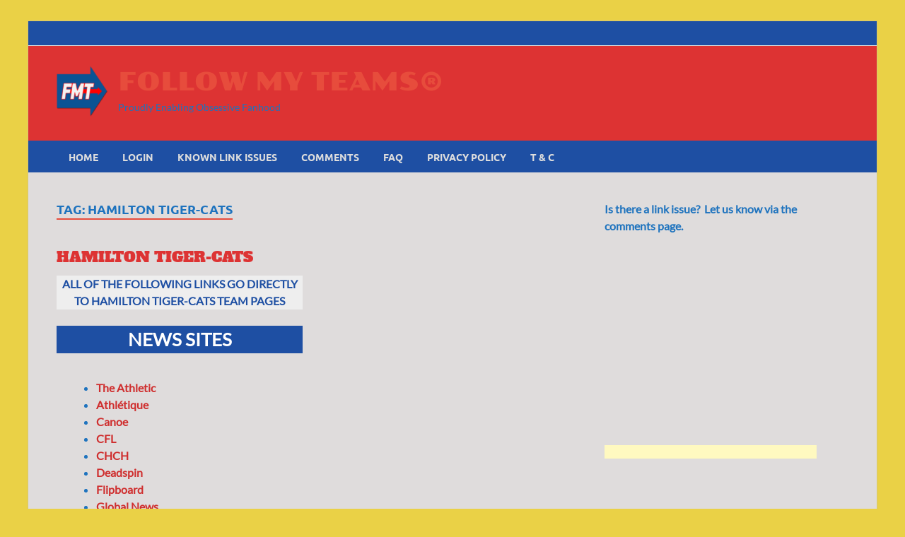

--- FILE ---
content_type: text/html; charset=UTF-8
request_url: https://www.followmyteams.com/tag/hamilton-tiger-cats/
body_size: 12556
content:
<!DOCTYPE html>
<html lang="en" class="no-js">
<head>
<meta charset="UTF-8">
<meta name="viewport" content="width=device-width, initial-scale=1">
<link rel="profile" href="http://gmpg.org/xfn/11">

<script>(function(html){html.className = html.className.replace(/\bno-js\b/,'js')})(document.documentElement);</script>
<title>Hamilton Tiger-Cats | FOLLOW MY TEAMS&reg;️</title>
<meta name='robots' content='max-image-preview:large' />
	<style>img:is([sizes="auto" i], [sizes^="auto," i]) { contain-intrinsic-size: 3000px 1500px }</style>
	<link rel='dns-prefetch' href='//kit.fontawesome.com' />
<link rel='dns-prefetch' href='//www.googletagmanager.com' />
<link href='https://fonts.gstatic.com' crossorigin rel='preconnect' />
<script type="text/javascript">
/* <![CDATA[ */
window._wpemojiSettings = {"baseUrl":"https:\/\/s.w.org\/images\/core\/emoji\/16.0.1\/72x72\/","ext":".png","svgUrl":"https:\/\/s.w.org\/images\/core\/emoji\/16.0.1\/svg\/","svgExt":".svg","source":{"concatemoji":"https:\/\/www.followmyteams.com\/wp-includes\/js\/wp-emoji-release.min.js?ver=6.8.3"}};
/*! This file is auto-generated */
!function(s,n){var o,i,e;function c(e){try{var t={supportTests:e,timestamp:(new Date).valueOf()};sessionStorage.setItem(o,JSON.stringify(t))}catch(e){}}function p(e,t,n){e.clearRect(0,0,e.canvas.width,e.canvas.height),e.fillText(t,0,0);var t=new Uint32Array(e.getImageData(0,0,e.canvas.width,e.canvas.height).data),a=(e.clearRect(0,0,e.canvas.width,e.canvas.height),e.fillText(n,0,0),new Uint32Array(e.getImageData(0,0,e.canvas.width,e.canvas.height).data));return t.every(function(e,t){return e===a[t]})}function u(e,t){e.clearRect(0,0,e.canvas.width,e.canvas.height),e.fillText(t,0,0);for(var n=e.getImageData(16,16,1,1),a=0;a<n.data.length;a++)if(0!==n.data[a])return!1;return!0}function f(e,t,n,a){switch(t){case"flag":return n(e,"\ud83c\udff3\ufe0f\u200d\u26a7\ufe0f","\ud83c\udff3\ufe0f\u200b\u26a7\ufe0f")?!1:!n(e,"\ud83c\udde8\ud83c\uddf6","\ud83c\udde8\u200b\ud83c\uddf6")&&!n(e,"\ud83c\udff4\udb40\udc67\udb40\udc62\udb40\udc65\udb40\udc6e\udb40\udc67\udb40\udc7f","\ud83c\udff4\u200b\udb40\udc67\u200b\udb40\udc62\u200b\udb40\udc65\u200b\udb40\udc6e\u200b\udb40\udc67\u200b\udb40\udc7f");case"emoji":return!a(e,"\ud83e\udedf")}return!1}function g(e,t,n,a){var r="undefined"!=typeof WorkerGlobalScope&&self instanceof WorkerGlobalScope?new OffscreenCanvas(300,150):s.createElement("canvas"),o=r.getContext("2d",{willReadFrequently:!0}),i=(o.textBaseline="top",o.font="600 32px Arial",{});return e.forEach(function(e){i[e]=t(o,e,n,a)}),i}function t(e){var t=s.createElement("script");t.src=e,t.defer=!0,s.head.appendChild(t)}"undefined"!=typeof Promise&&(o="wpEmojiSettingsSupports",i=["flag","emoji"],n.supports={everything:!0,everythingExceptFlag:!0},e=new Promise(function(e){s.addEventListener("DOMContentLoaded",e,{once:!0})}),new Promise(function(t){var n=function(){try{var e=JSON.parse(sessionStorage.getItem(o));if("object"==typeof e&&"number"==typeof e.timestamp&&(new Date).valueOf()<e.timestamp+604800&&"object"==typeof e.supportTests)return e.supportTests}catch(e){}return null}();if(!n){if("undefined"!=typeof Worker&&"undefined"!=typeof OffscreenCanvas&&"undefined"!=typeof URL&&URL.createObjectURL&&"undefined"!=typeof Blob)try{var e="postMessage("+g.toString()+"("+[JSON.stringify(i),f.toString(),p.toString(),u.toString()].join(",")+"));",a=new Blob([e],{type:"text/javascript"}),r=new Worker(URL.createObjectURL(a),{name:"wpTestEmojiSupports"});return void(r.onmessage=function(e){c(n=e.data),r.terminate(),t(n)})}catch(e){}c(n=g(i,f,p,u))}t(n)}).then(function(e){for(var t in e)n.supports[t]=e[t],n.supports.everything=n.supports.everything&&n.supports[t],"flag"!==t&&(n.supports.everythingExceptFlag=n.supports.everythingExceptFlag&&n.supports[t]);n.supports.everythingExceptFlag=n.supports.everythingExceptFlag&&!n.supports.flag,n.DOMReady=!1,n.readyCallback=function(){n.DOMReady=!0}}).then(function(){return e}).then(function(){var e;n.supports.everything||(n.readyCallback(),(e=n.source||{}).concatemoji?t(e.concatemoji):e.wpemoji&&e.twemoji&&(t(e.twemoji),t(e.wpemoji)))}))}((window,document),window._wpemojiSettings);
/* ]]> */
</script>
<style id='wp-emoji-styles-inline-css' type='text/css'>

	img.wp-smiley, img.emoji {
		display: inline !important;
		border: none !important;
		box-shadow: none !important;
		height: 1em !important;
		width: 1em !important;
		margin: 0 0.07em !important;
		vertical-align: -0.1em !important;
		background: none !important;
		padding: 0 !important;
	}
</style>
<link rel='stylesheet' id='wp-block-library-css' href='https://www.followmyteams.com/wp-includes/css/dist/block-library/style.min.css?ver=6.8.3' type='text/css' media='all' />
<style id='wp-block-library-theme-inline-css' type='text/css'>
.wp-block-audio :where(figcaption){color:#555;font-size:13px;text-align:center}.is-dark-theme .wp-block-audio :where(figcaption){color:#ffffffa6}.wp-block-audio{margin:0 0 1em}.wp-block-code{border:1px solid #ccc;border-radius:4px;font-family:Menlo,Consolas,monaco,monospace;padding:.8em 1em}.wp-block-embed :where(figcaption){color:#555;font-size:13px;text-align:center}.is-dark-theme .wp-block-embed :where(figcaption){color:#ffffffa6}.wp-block-embed{margin:0 0 1em}.blocks-gallery-caption{color:#555;font-size:13px;text-align:center}.is-dark-theme .blocks-gallery-caption{color:#ffffffa6}:root :where(.wp-block-image figcaption){color:#555;font-size:13px;text-align:center}.is-dark-theme :root :where(.wp-block-image figcaption){color:#ffffffa6}.wp-block-image{margin:0 0 1em}.wp-block-pullquote{border-bottom:4px solid;border-top:4px solid;color:currentColor;margin-bottom:1.75em}.wp-block-pullquote cite,.wp-block-pullquote footer,.wp-block-pullquote__citation{color:currentColor;font-size:.8125em;font-style:normal;text-transform:uppercase}.wp-block-quote{border-left:.25em solid;margin:0 0 1.75em;padding-left:1em}.wp-block-quote cite,.wp-block-quote footer{color:currentColor;font-size:.8125em;font-style:normal;position:relative}.wp-block-quote:where(.has-text-align-right){border-left:none;border-right:.25em solid;padding-left:0;padding-right:1em}.wp-block-quote:where(.has-text-align-center){border:none;padding-left:0}.wp-block-quote.is-large,.wp-block-quote.is-style-large,.wp-block-quote:where(.is-style-plain){border:none}.wp-block-search .wp-block-search__label{font-weight:700}.wp-block-search__button{border:1px solid #ccc;padding:.375em .625em}:where(.wp-block-group.has-background){padding:1.25em 2.375em}.wp-block-separator.has-css-opacity{opacity:.4}.wp-block-separator{border:none;border-bottom:2px solid;margin-left:auto;margin-right:auto}.wp-block-separator.has-alpha-channel-opacity{opacity:1}.wp-block-separator:not(.is-style-wide):not(.is-style-dots){width:100px}.wp-block-separator.has-background:not(.is-style-dots){border-bottom:none;height:1px}.wp-block-separator.has-background:not(.is-style-wide):not(.is-style-dots){height:2px}.wp-block-table{margin:0 0 1em}.wp-block-table td,.wp-block-table th{word-break:normal}.wp-block-table :where(figcaption){color:#555;font-size:13px;text-align:center}.is-dark-theme .wp-block-table :where(figcaption){color:#ffffffa6}.wp-block-video :where(figcaption){color:#555;font-size:13px;text-align:center}.is-dark-theme .wp-block-video :where(figcaption){color:#ffffffa6}.wp-block-video{margin:0 0 1em}:root :where(.wp-block-template-part.has-background){margin-bottom:0;margin-top:0;padding:1.25em 2.375em}
</style>
<style id='classic-theme-styles-inline-css' type='text/css'>
/*! This file is auto-generated */
.wp-block-button__link{color:#fff;background-color:#32373c;border-radius:9999px;box-shadow:none;text-decoration:none;padding:calc(.667em + 2px) calc(1.333em + 2px);font-size:1.125em}.wp-block-file__button{background:#32373c;color:#fff;text-decoration:none}
</style>
<style id='font-awesome-svg-styles-default-inline-css' type='text/css'>
.svg-inline--fa {
  display: inline-block;
  height: 1em;
  overflow: visible;
  vertical-align: -.125em;
}
</style>
<link rel='stylesheet' id='font-awesome-svg-styles-css' href='https://www.followmyteams.com/wp-content/uploads/font-awesome/v6.2.1/css/svg-with-js.css' type='text/css' media='all' />
<style id='font-awesome-svg-styles-inline-css' type='text/css'>
   .wp-block-font-awesome-icon svg::before,
   .wp-rich-text-font-awesome-icon svg::before {content: unset;}
</style>
<style id='global-styles-inline-css' type='text/css'>
:root{--wp--preset--aspect-ratio--square: 1;--wp--preset--aspect-ratio--4-3: 4/3;--wp--preset--aspect-ratio--3-4: 3/4;--wp--preset--aspect-ratio--3-2: 3/2;--wp--preset--aspect-ratio--2-3: 2/3;--wp--preset--aspect-ratio--16-9: 16/9;--wp--preset--aspect-ratio--9-16: 9/16;--wp--preset--color--black: #000000;--wp--preset--color--cyan-bluish-gray: #abb8c3;--wp--preset--color--white: #ffffff;--wp--preset--color--pale-pink: #f78da7;--wp--preset--color--vivid-red: #cf2e2e;--wp--preset--color--luminous-vivid-orange: #ff6900;--wp--preset--color--luminous-vivid-amber: #fcb900;--wp--preset--color--light-green-cyan: #7bdcb5;--wp--preset--color--vivid-green-cyan: #00d084;--wp--preset--color--pale-cyan-blue: #8ed1fc;--wp--preset--color--vivid-cyan-blue: #0693e3;--wp--preset--color--vivid-purple: #9b51e0;--wp--preset--gradient--vivid-cyan-blue-to-vivid-purple: linear-gradient(135deg,rgba(6,147,227,1) 0%,rgb(155,81,224) 100%);--wp--preset--gradient--light-green-cyan-to-vivid-green-cyan: linear-gradient(135deg,rgb(122,220,180) 0%,rgb(0,208,130) 100%);--wp--preset--gradient--luminous-vivid-amber-to-luminous-vivid-orange: linear-gradient(135deg,rgba(252,185,0,1) 0%,rgba(255,105,0,1) 100%);--wp--preset--gradient--luminous-vivid-orange-to-vivid-red: linear-gradient(135deg,rgba(255,105,0,1) 0%,rgb(207,46,46) 100%);--wp--preset--gradient--very-light-gray-to-cyan-bluish-gray: linear-gradient(135deg,rgb(238,238,238) 0%,rgb(169,184,195) 100%);--wp--preset--gradient--cool-to-warm-spectrum: linear-gradient(135deg,rgb(74,234,220) 0%,rgb(151,120,209) 20%,rgb(207,42,186) 40%,rgb(238,44,130) 60%,rgb(251,105,98) 80%,rgb(254,248,76) 100%);--wp--preset--gradient--blush-light-purple: linear-gradient(135deg,rgb(255,206,236) 0%,rgb(152,150,240) 100%);--wp--preset--gradient--blush-bordeaux: linear-gradient(135deg,rgb(254,205,165) 0%,rgb(254,45,45) 50%,rgb(107,0,62) 100%);--wp--preset--gradient--luminous-dusk: linear-gradient(135deg,rgb(255,203,112) 0%,rgb(199,81,192) 50%,rgb(65,88,208) 100%);--wp--preset--gradient--pale-ocean: linear-gradient(135deg,rgb(255,245,203) 0%,rgb(182,227,212) 50%,rgb(51,167,181) 100%);--wp--preset--gradient--electric-grass: linear-gradient(135deg,rgb(202,248,128) 0%,rgb(113,206,126) 100%);--wp--preset--gradient--midnight: linear-gradient(135deg,rgb(2,3,129) 0%,rgb(40,116,252) 100%);--wp--preset--font-size--small: 13px;--wp--preset--font-size--medium: 20px;--wp--preset--font-size--large: 36px;--wp--preset--font-size--x-large: 42px;--wp--preset--spacing--20: 0.44rem;--wp--preset--spacing--30: 0.67rem;--wp--preset--spacing--40: 1rem;--wp--preset--spacing--50: 1.5rem;--wp--preset--spacing--60: 2.25rem;--wp--preset--spacing--70: 3.38rem;--wp--preset--spacing--80: 5.06rem;--wp--preset--shadow--natural: 6px 6px 9px rgba(0, 0, 0, 0.2);--wp--preset--shadow--deep: 12px 12px 50px rgba(0, 0, 0, 0.4);--wp--preset--shadow--sharp: 6px 6px 0px rgba(0, 0, 0, 0.2);--wp--preset--shadow--outlined: 6px 6px 0px -3px rgba(255, 255, 255, 1), 6px 6px rgba(0, 0, 0, 1);--wp--preset--shadow--crisp: 6px 6px 0px rgba(0, 0, 0, 1);}:where(.is-layout-flex){gap: 0.5em;}:where(.is-layout-grid){gap: 0.5em;}body .is-layout-flex{display: flex;}.is-layout-flex{flex-wrap: wrap;align-items: center;}.is-layout-flex > :is(*, div){margin: 0;}body .is-layout-grid{display: grid;}.is-layout-grid > :is(*, div){margin: 0;}:where(.wp-block-columns.is-layout-flex){gap: 2em;}:where(.wp-block-columns.is-layout-grid){gap: 2em;}:where(.wp-block-post-template.is-layout-flex){gap: 1.25em;}:where(.wp-block-post-template.is-layout-grid){gap: 1.25em;}.has-black-color{color: var(--wp--preset--color--black) !important;}.has-cyan-bluish-gray-color{color: var(--wp--preset--color--cyan-bluish-gray) !important;}.has-white-color{color: var(--wp--preset--color--white) !important;}.has-pale-pink-color{color: var(--wp--preset--color--pale-pink) !important;}.has-vivid-red-color{color: var(--wp--preset--color--vivid-red) !important;}.has-luminous-vivid-orange-color{color: var(--wp--preset--color--luminous-vivid-orange) !important;}.has-luminous-vivid-amber-color{color: var(--wp--preset--color--luminous-vivid-amber) !important;}.has-light-green-cyan-color{color: var(--wp--preset--color--light-green-cyan) !important;}.has-vivid-green-cyan-color{color: var(--wp--preset--color--vivid-green-cyan) !important;}.has-pale-cyan-blue-color{color: var(--wp--preset--color--pale-cyan-blue) !important;}.has-vivid-cyan-blue-color{color: var(--wp--preset--color--vivid-cyan-blue) !important;}.has-vivid-purple-color{color: var(--wp--preset--color--vivid-purple) !important;}.has-black-background-color{background-color: var(--wp--preset--color--black) !important;}.has-cyan-bluish-gray-background-color{background-color: var(--wp--preset--color--cyan-bluish-gray) !important;}.has-white-background-color{background-color: var(--wp--preset--color--white) !important;}.has-pale-pink-background-color{background-color: var(--wp--preset--color--pale-pink) !important;}.has-vivid-red-background-color{background-color: var(--wp--preset--color--vivid-red) !important;}.has-luminous-vivid-orange-background-color{background-color: var(--wp--preset--color--luminous-vivid-orange) !important;}.has-luminous-vivid-amber-background-color{background-color: var(--wp--preset--color--luminous-vivid-amber) !important;}.has-light-green-cyan-background-color{background-color: var(--wp--preset--color--light-green-cyan) !important;}.has-vivid-green-cyan-background-color{background-color: var(--wp--preset--color--vivid-green-cyan) !important;}.has-pale-cyan-blue-background-color{background-color: var(--wp--preset--color--pale-cyan-blue) !important;}.has-vivid-cyan-blue-background-color{background-color: var(--wp--preset--color--vivid-cyan-blue) !important;}.has-vivid-purple-background-color{background-color: var(--wp--preset--color--vivid-purple) !important;}.has-black-border-color{border-color: var(--wp--preset--color--black) !important;}.has-cyan-bluish-gray-border-color{border-color: var(--wp--preset--color--cyan-bluish-gray) !important;}.has-white-border-color{border-color: var(--wp--preset--color--white) !important;}.has-pale-pink-border-color{border-color: var(--wp--preset--color--pale-pink) !important;}.has-vivid-red-border-color{border-color: var(--wp--preset--color--vivid-red) !important;}.has-luminous-vivid-orange-border-color{border-color: var(--wp--preset--color--luminous-vivid-orange) !important;}.has-luminous-vivid-amber-border-color{border-color: var(--wp--preset--color--luminous-vivid-amber) !important;}.has-light-green-cyan-border-color{border-color: var(--wp--preset--color--light-green-cyan) !important;}.has-vivid-green-cyan-border-color{border-color: var(--wp--preset--color--vivid-green-cyan) !important;}.has-pale-cyan-blue-border-color{border-color: var(--wp--preset--color--pale-cyan-blue) !important;}.has-vivid-cyan-blue-border-color{border-color: var(--wp--preset--color--vivid-cyan-blue) !important;}.has-vivid-purple-border-color{border-color: var(--wp--preset--color--vivid-purple) !important;}.has-vivid-cyan-blue-to-vivid-purple-gradient-background{background: var(--wp--preset--gradient--vivid-cyan-blue-to-vivid-purple) !important;}.has-light-green-cyan-to-vivid-green-cyan-gradient-background{background: var(--wp--preset--gradient--light-green-cyan-to-vivid-green-cyan) !important;}.has-luminous-vivid-amber-to-luminous-vivid-orange-gradient-background{background: var(--wp--preset--gradient--luminous-vivid-amber-to-luminous-vivid-orange) !important;}.has-luminous-vivid-orange-to-vivid-red-gradient-background{background: var(--wp--preset--gradient--luminous-vivid-orange-to-vivid-red) !important;}.has-very-light-gray-to-cyan-bluish-gray-gradient-background{background: var(--wp--preset--gradient--very-light-gray-to-cyan-bluish-gray) !important;}.has-cool-to-warm-spectrum-gradient-background{background: var(--wp--preset--gradient--cool-to-warm-spectrum) !important;}.has-blush-light-purple-gradient-background{background: var(--wp--preset--gradient--blush-light-purple) !important;}.has-blush-bordeaux-gradient-background{background: var(--wp--preset--gradient--blush-bordeaux) !important;}.has-luminous-dusk-gradient-background{background: var(--wp--preset--gradient--luminous-dusk) !important;}.has-pale-ocean-gradient-background{background: var(--wp--preset--gradient--pale-ocean) !important;}.has-electric-grass-gradient-background{background: var(--wp--preset--gradient--electric-grass) !important;}.has-midnight-gradient-background{background: var(--wp--preset--gradient--midnight) !important;}.has-small-font-size{font-size: var(--wp--preset--font-size--small) !important;}.has-medium-font-size{font-size: var(--wp--preset--font-size--medium) !important;}.has-large-font-size{font-size: var(--wp--preset--font-size--large) !important;}.has-x-large-font-size{font-size: var(--wp--preset--font-size--x-large) !important;}
:where(.wp-block-post-template.is-layout-flex){gap: 1.25em;}:where(.wp-block-post-template.is-layout-grid){gap: 1.25em;}
:where(.wp-block-columns.is-layout-flex){gap: 2em;}:where(.wp-block-columns.is-layout-grid){gap: 2em;}
:root :where(.wp-block-pullquote){font-size: 1.5em;line-height: 1.6;}
</style>
<link rel='stylesheet' id='hitmag-pro-font-awesome-css' href='https://www.followmyteams.com/wp-content/themes/hitmag-pro/css/all.min.css?ver=6.5.1' type='text/css' media='all' />
<link rel='stylesheet' id='hitmag-pro-style-css' href='https://www.followmyteams.com/wp-content/themes/hitmag-pro/style.css?ver=1.5.2' type='text/css' media='all' />
<link rel='stylesheet' id='jquery-magnific-popup-css' href='https://www.followmyteams.com/wp-content/themes/hitmag-pro/css/magnific-popup.css?ver=6.8.3' type='text/css' media='all' />
<script type="text/javascript" src="https://www.followmyteams.com/wp-includes/js/jquery/jquery.min.js?ver=3.7.1" id="jquery-core-js"></script>
<script type="text/javascript" src="https://www.followmyteams.com/wp-includes/js/jquery/jquery-migrate.min.js?ver=3.4.1" id="jquery-migrate-js"></script>
<script defer crossorigin="anonymous" type="text/javascript" src="https://kit.fontawesome.com/9d8749f458.js" id="font-awesome-official-js"></script>

<!-- Google tag (gtag.js) snippet added by Site Kit -->
<!-- Google Analytics snippet added by Site Kit -->
<script type="text/javascript" src="https://www.googletagmanager.com/gtag/js?id=GT-5DDSXCL" id="google_gtagjs-js" async></script>
<script type="text/javascript" id="google_gtagjs-js-after">
/* <![CDATA[ */
window.dataLayer = window.dataLayer || [];function gtag(){dataLayer.push(arguments);}
gtag("set","linker",{"domains":["www.followmyteams.com"]});
gtag("js", new Date());
gtag("set", "developer_id.dZTNiMT", true);
gtag("config", "GT-5DDSXCL");
/* ]]> */
</script>
<link rel="https://api.w.org/" href="https://www.followmyteams.com/wp-json/" /><link rel="alternate" title="JSON" type="application/json" href="https://www.followmyteams.com/wp-json/wp/v2/tags/188" /><meta name="generator" content="Site Kit by Google 1.170.0" /><script src="https://kit.fontawesome.com/FollowMyTeams.js" crossorigin="anonymous"></script>		<style type="text/css">
			
            .hm-logo img {
                max-width: 101px;
            }
        
            .hm-logo img {
                max-height: 72px;
                width: auto;
            }
        
            .widget .hms-meta {
                display: none;
            }
        		</style>
	<!-- SEO meta tags powered by SmartCrawl https://wpmudev.com/project/smartcrawl-wordpress-seo/ -->
<link rel="canonical" href="https://www.followmyteams.com/tag/hamilton-tiger-cats/" />
<script type="application/ld+json">{"@context":"https:\/\/schema.org","@graph":[{"@type":"Organization","@id":"https:\/\/www.followmyteams.com\/#schema-publishing-organization","url":"https:\/\/www.followmyteams.com","name":"FOLLOW MY TEAMS&reg;\ufe0f"},{"@type":"WebSite","@id":"https:\/\/www.followmyteams.com\/#schema-website","url":"https:\/\/www.followmyteams.com","name":"FOLLOW MY TEAMS\u00ae\ufe0f","encoding":"UTF-8","potentialAction":{"@type":"SearchAction","target":"https:\/\/www.followmyteams.com\/search\/{search_term_string}\/","query-input":"required name=search_term_string"}},{"@type":"CollectionPage","@id":"https:\/\/www.followmyteams.com\/tag\/hamilton-tiger-cats\/#schema-webpage","isPartOf":{"@id":"https:\/\/www.followmyteams.com\/#schema-website"},"publisher":{"@id":"https:\/\/www.followmyteams.com\/#schema-publishing-organization"},"url":"https:\/\/www.followmyteams.com\/tag\/hamilton-tiger-cats\/","mainEntity":{"@type":"ItemList","itemListElement":[{"@type":"ListItem","position":"1","url":"https:\/\/www.followmyteams.com\/hamilton-tiger-cats\/"}]}},{"@type":"BreadcrumbList","@id":"https:\/\/www.followmyteams.com\/tag\/hamilton-tiger-cats?tag=hamilton-tiger-cats\/#breadcrumb","itemListElement":[{"@type":"ListItem","position":1,"name":"Home","item":"https:\/\/www.followmyteams.com"},{"@type":"ListItem","position":2,"name":"Archive for Hamilton Tiger-Cats"}]}]}</script>
<meta property="og:type" content="object" />
<meta property="og:url" content="https://www.followmyteams.com/tag/hamilton-tiger-cats/" />
<meta property="og:title" content="Hamilton Tiger-Cats | FOLLOW MY TEAMS&reg;️" />
<meta name="twitter:card" content="summary" />
<meta name="twitter:title" content="Hamilton Tiger-Cats | FOLLOW MY TEAMS&reg;️" />
<!-- /SEO -->
<style type="text/css" id="custom-background-css">
body.custom-background { background-color: #ead146; }
</style>
	<link rel="icon" href="https://www.followmyteams.com/wp-content/uploads/2019/08/output-onlinepngtools-4-150x150.png" sizes="32x32" />
<link rel="icon" href="https://www.followmyteams.com/wp-content/uploads/2019/08/output-onlinepngtools-4-300x300.png" sizes="192x192" />
<link rel="apple-touch-icon" href="https://www.followmyteams.com/wp-content/uploads/2019/08/output-onlinepngtools-4-300x300.png" />
<meta name="msapplication-TileImage" content="https://www.followmyteams.com/wp-content/uploads/2019/08/output-onlinepngtools-4-300x300.png" />
<style id="kirki-inline-styles">.site-title{font-family:Poller One;font-size:36px;font-weight:400;line-height:1.3;}body{font-family:Lato;font-size:16px;font-weight:400;line-height:1.5;color:#1e73be;}#hm-tabs .hm-tab-anchor,.arc-page-title,.cat-links,.elementor-widget-container h5,.footer-widget-title,.hm-top-bar,.is-style-hitmag-widget-title,.main-navigation,.post-navigation .meta-nav,.srch-page-title,.widget-title,.widgettitle,.woocommerce div.product .woocommerce-tabs .panel h2, .related > h2, .woocommerce-checkout h3, .cart_totals h2{font-family:Ubuntu;font-weight:700;}#hm-search-form .search-form .search-submit,.th-readmore,.wp-block-search .wp-block-search__button,a.hm-viewall,button, input[type="button"], input[type="reset"], input[type="submit"]{font-family:Ubuntu;font-weight:700;}.main-navigation ul{font-size:14px;}h1,h2,h3,h4,h5,h6{font-family:Alfa Slab One;font-weight:400;}h1{font-size:49px;}h2{font-size:32px;}h3{font-size:28px;}h4{font-size:24px;}h5{font-size:20px;}h6{font-size:16px;}.hitmag-wrapper{background-color:#dfdcdc;}.site-title a:hover{color:#dd9933;}.site-header{background-color:#dd3333;}.hitmag-page .entry-title,.hitmag-post .entry-title a,.hitmag-single .entry-title,.hmb-entry-title a,.hms-title a,.hmw-grid-post .post-title a,.widget_post_views_counter_list_widget a.post-title,.woocommerce-loop-product__title{color:#dd3333;}.hitmag-post .entry-meta,.hitmag-post .entry-meta a,.hitmag-single .entry-meta,.hitmag-single .entry-meta a,.hmb-entry-meta, .hms-meta, .hmb-entry-meta a, .hms-meta a{color:#888888;}a{color:#dd3333;}a:hover{color:#ead146;}#hm-search-form .search-form .search-submit,.search-form .search-submit,.th-readmore,.wp-block-search .wp-block-search__button,a.hm-viewall,button,input[type="button"],input[type="reset"],input[type="submit"]{background-color:#e74c3c;}#hm-search-form .search-form .search-submit,.footer-widget-area a.hm-viewall,.footer-widget-area a.hm-viewall:visited,.search-form .search-submit,.th-readmore,.th-readmore:active,.th-readmore:focus,.th-readmore:visited,.wp-block-search .wp-block-search__button,a.hm-viewall,a.hm-viewall:visited,button,input[type="button"],input[type="reset"],input[type="submit"]{color:#ffffff;}#hm-search-form .search-form .search-submit:hover,.footer-widget-area a.hm-viewall:hover,.search-form .search-submit:hover,.th-readmore:hover,.wp-block-search .wp-block-search__button:hover,a.hm-viewall:hover,button:hover,input[type="button"]:hover,input[type="reset"]:hover,input[type="submit"]:hover{background-color:#222222;color:#ffffff;}.hm-nav-container,.main-navigation,.main-navigation ul ul.toggled-on{background-color:#1e4fa3;}.dropdown-toggle,.hm-search-button-icon,.main-navigation a,.main-navigation ul ul.toggled-on a,.menu-toggle{color:#dddddd;}.main-navigation .current-menu-ancestor > a,.main-navigation .current-menu-item > a,.main-navigation .current_page_ancestor > a,.main-navigation .current_page_item > a,.main-navigation a:hover,.main-navigation ul ul.toggled-on a:hover,.menu-toggle,.menu-toggle:focus,.menu-toggle:hover{background-color:#dd3333;}.dropdown-toggle:hover,.main-navigation .current-menu-ancestor > a,.main-navigation .current-menu-item > a,.main-navigation .current_page_ancestor > a,.main-navigation .current_page_item > a,.main-navigation a:hover,.main-navigation ul ul.toggled-on a:hover,.menu-toggle,.menu-toggle:hover{color:#ffffff;}.main-navigation ul ul{background-color:#333333;}.main-navigation ul ul a{color:#dddddd;}.main-navigation ul ul .current-menu-ancestor > a,.main-navigation ul ul .current-menu-item > a,.main-navigation ul ul .current_page_ancestor > a,.main-navigation ul ul .current_page_item > a,.main-navigation ul ul a:hover{background-color:#E74C3C;color:#ffffff;}.hm-top-bar,.hm-topnavbutton{background-color:#1e4fa3;}#top-nav-button,.hm-top-bar,.top-navigation a{color:#ffffff;}#top-nav-button:hover,.top-navigation .current-menu-ancestor > a,.top-navigation .current-menu-item > a,.top-navigation .current_page_ancestor > a,.top-navigation .current_page_item > a,.top-navigation a:hover{color:#e74c3c;}.responsive-topnav,.top-navigation ul ul{background-color:#1e73be;}.responsive-topnav li a,.top-navigation ul ul a{color:#222222;}.responsive-topnav ul#top-menu li a:hover,.top-navigation ul ul .current-menu-ancestor > a,.top-navigation ul ul .current-menu-item > a,.top-navigation ul ul .current_page_ancestor > a,.top-navigation ul ul .current_page_item > a,.top-navigation ul ul a:hover{background-color:#E74C3C;}.responsive-topnav li a:hover,.top-navigation ul ul .current-menu-ancestor > a,.top-navigation ul ul .current-menu-item > a,.top-navigation ul ul .current_page_ancestor > a,.top-navigation ul ul .current_page_item > a,.top-navigation ul ul a:hover{color:#ffffff;}.site-footer{background-color:#1e4fa3;}.footer-widget-title{color:#eeeeee;}.footer-widget-area,.footer-widget-area .hmb-entry-meta,.footer-widget-area .hmb-entry-meta a,.footer-widget-area .hmb-entry-summary,.footer-widget-area .hms-meta,.footer-widget-area .hms-meta a{color:#ffffff;}.footer-widget-area .hmb-entry-title a,.footer-widget-area .hms-title a,.footer-widget-area .hmw-grid-post .post-title a,.footer-widget-area .widget a,.footer-widget-area a{color:#dddddd;}.footer-navigation ul li a:hover,.footer-widget-area .hmb-entry-meta a:hover,.footer-widget-area .hmb-entry-title a:hover,.footer-widget-area .hms-meta a:hover,.footer-widget-area .hms-title a:hover,.footer-widget-area .hmw-grid-post .post-title a:hover,.footer-widget-area .widget a:hover,.footer-widget-area a:hover,.site-info a:hover{color:#e74c3c;}.site-info{background-color:#111111;}.site-info,.site-info a{color:#ffffff;}/* latin */
@font-face {
  font-family: 'Poller One';
  font-style: normal;
  font-weight: 400;
  font-display: swap;
  src: url(https://www.followmyteams.com/wp-content/fonts/poller-one/ahccv82n0TN3gia5E4BuR-5RgA.woff2) format('woff2');
  unicode-range: U+0000-00FF, U+0131, U+0152-0153, U+02BB-02BC, U+02C6, U+02DA, U+02DC, U+0304, U+0308, U+0329, U+2000-206F, U+20AC, U+2122, U+2191, U+2193, U+2212, U+2215, U+FEFF, U+FFFD;
}/* latin-ext */
@font-face {
  font-family: 'Lato';
  font-style: normal;
  font-weight: 400;
  font-display: swap;
  src: url(https://www.followmyteams.com/wp-content/fonts/lato/S6uyw4BMUTPHjxAwXjeu.woff2) format('woff2');
  unicode-range: U+0100-02BA, U+02BD-02C5, U+02C7-02CC, U+02CE-02D7, U+02DD-02FF, U+0304, U+0308, U+0329, U+1D00-1DBF, U+1E00-1E9F, U+1EF2-1EFF, U+2020, U+20A0-20AB, U+20AD-20C0, U+2113, U+2C60-2C7F, U+A720-A7FF;
}
/* latin */
@font-face {
  font-family: 'Lato';
  font-style: normal;
  font-weight: 400;
  font-display: swap;
  src: url(https://www.followmyteams.com/wp-content/fonts/lato/S6uyw4BMUTPHjx4wXg.woff2) format('woff2');
  unicode-range: U+0000-00FF, U+0131, U+0152-0153, U+02BB-02BC, U+02C6, U+02DA, U+02DC, U+0304, U+0308, U+0329, U+2000-206F, U+20AC, U+2122, U+2191, U+2193, U+2212, U+2215, U+FEFF, U+FFFD;
}/* cyrillic-ext */
@font-face {
  font-family: 'Ubuntu';
  font-style: normal;
  font-weight: 700;
  font-display: swap;
  src: url(https://www.followmyteams.com/wp-content/fonts/ubuntu/4iCv6KVjbNBYlgoCxCvjvWyNL4U.woff2) format('woff2');
  unicode-range: U+0460-052F, U+1C80-1C8A, U+20B4, U+2DE0-2DFF, U+A640-A69F, U+FE2E-FE2F;
}
/* cyrillic */
@font-face {
  font-family: 'Ubuntu';
  font-style: normal;
  font-weight: 700;
  font-display: swap;
  src: url(https://www.followmyteams.com/wp-content/fonts/ubuntu/4iCv6KVjbNBYlgoCxCvjtGyNL4U.woff2) format('woff2');
  unicode-range: U+0301, U+0400-045F, U+0490-0491, U+04B0-04B1, U+2116;
}
/* greek-ext */
@font-face {
  font-family: 'Ubuntu';
  font-style: normal;
  font-weight: 700;
  font-display: swap;
  src: url(https://www.followmyteams.com/wp-content/fonts/ubuntu/4iCv6KVjbNBYlgoCxCvjvGyNL4U.woff2) format('woff2');
  unicode-range: U+1F00-1FFF;
}
/* greek */
@font-face {
  font-family: 'Ubuntu';
  font-style: normal;
  font-weight: 700;
  font-display: swap;
  src: url(https://www.followmyteams.com/wp-content/fonts/ubuntu/4iCv6KVjbNBYlgoCxCvjs2yNL4U.woff2) format('woff2');
  unicode-range: U+0370-0377, U+037A-037F, U+0384-038A, U+038C, U+038E-03A1, U+03A3-03FF;
}
/* latin-ext */
@font-face {
  font-family: 'Ubuntu';
  font-style: normal;
  font-weight: 700;
  font-display: swap;
  src: url(https://www.followmyteams.com/wp-content/fonts/ubuntu/4iCv6KVjbNBYlgoCxCvjvmyNL4U.woff2) format('woff2');
  unicode-range: U+0100-02BA, U+02BD-02C5, U+02C7-02CC, U+02CE-02D7, U+02DD-02FF, U+0304, U+0308, U+0329, U+1D00-1DBF, U+1E00-1E9F, U+1EF2-1EFF, U+2020, U+20A0-20AB, U+20AD-20C0, U+2113, U+2C60-2C7F, U+A720-A7FF;
}
/* latin */
@font-face {
  font-family: 'Ubuntu';
  font-style: normal;
  font-weight: 700;
  font-display: swap;
  src: url(https://www.followmyteams.com/wp-content/fonts/ubuntu/4iCv6KVjbNBYlgoCxCvjsGyN.woff2) format('woff2');
  unicode-range: U+0000-00FF, U+0131, U+0152-0153, U+02BB-02BC, U+02C6, U+02DA, U+02DC, U+0304, U+0308, U+0329, U+2000-206F, U+20AC, U+2122, U+2191, U+2193, U+2212, U+2215, U+FEFF, U+FFFD;
}/* vietnamese */
@font-face {
  font-family: 'Alfa Slab One';
  font-style: normal;
  font-weight: 400;
  font-display: swap;
  src: url(https://www.followmyteams.com/wp-content/fonts/alfa-slab-one/6NUQ8FmMKwSEKjnm5-4v-4Jh2d1he-Wv.woff2) format('woff2');
  unicode-range: U+0102-0103, U+0110-0111, U+0128-0129, U+0168-0169, U+01A0-01A1, U+01AF-01B0, U+0300-0301, U+0303-0304, U+0308-0309, U+0323, U+0329, U+1EA0-1EF9, U+20AB;
}
/* latin-ext */
@font-face {
  font-family: 'Alfa Slab One';
  font-style: normal;
  font-weight: 400;
  font-display: swap;
  src: url(https://www.followmyteams.com/wp-content/fonts/alfa-slab-one/6NUQ8FmMKwSEKjnm5-4v-4Jh2dxhe-Wv.woff2) format('woff2');
  unicode-range: U+0100-02BA, U+02BD-02C5, U+02C7-02CC, U+02CE-02D7, U+02DD-02FF, U+0304, U+0308, U+0329, U+1D00-1DBF, U+1E00-1E9F, U+1EF2-1EFF, U+2020, U+20A0-20AB, U+20AD-20C0, U+2113, U+2C60-2C7F, U+A720-A7FF;
}
/* latin */
@font-face {
  font-family: 'Alfa Slab One';
  font-style: normal;
  font-weight: 400;
  font-display: swap;
  src: url(https://www.followmyteams.com/wp-content/fonts/alfa-slab-one/6NUQ8FmMKwSEKjnm5-4v-4Jh2dJhew.woff2) format('woff2');
  unicode-range: U+0000-00FF, U+0131, U+0152-0153, U+02BB-02BC, U+02C6, U+02DA, U+02DC, U+0304, U+0308, U+0329, U+2000-206F, U+20AC, U+2122, U+2191, U+2193, U+2212, U+2215, U+FEFF, U+FFFD;
}</style></head>

<body class="archive tag tag-hamilton-tiger-cats tag-188 custom-background wp-custom-logo wp-embed-responsive wp-theme-hitmag-pro group-blog hfeed th-right-sidebar">



<div id="page" class="site hitmag-wrapper">
	<a class="skip-link screen-reader-text" href="#content">Skip to content</a>

	
	<header id="masthead" class="site-header" role="banner">

		
							<div class="hm-topnavbutton">
					<div class="hm-nwrap">
												<a href="#" class="navbutton" id="top-nav-button">
							<span class="top-nav-btn-lbl">Top Menu</span>						</a>
					</div>	
				</div>
				<div class="responsive-topnav"></div>					
			
			<div class="hm-top-bar">
				<div class="hm-container">
					
					
											<div id="top-navigation" class="top-navigation">
												
						</div>		
					
					
				</div><!-- .hm-container -->
			</div><!-- .hm-top-bar -->

		
		
		<div class="header-main-area ">
			<div class="hm-container">
			<div class="site-branding">
				<div class="site-branding-content">
					<div class="hm-logo">
						<a href="https://www.followmyteams.com/" class="custom-logo-link" rel="home"><img width="110" height="110" src="https://www.followmyteams.com/wp-content/uploads/2019/08/cropped-output-onlinepngtools-4-e1567019049311.png" class="custom-logo" alt="FOLLOW MY TEAMS&reg;️" decoding="async" /></a>					</div><!-- .hm-logo -->

					<div class="hm-site-title">
													<p class="site-title"><a href="https://www.followmyteams.com/" rel="home">FOLLOW MY TEAMS&reg;️</a></p>
													<p class="site-description">Proudly Enabling Obsessive Fanhood</p>
											</div><!-- .hm-site-title -->
				</div><!-- .site-branding-content -->
			</div><!-- .site-branding -->

			
						</div><!-- .hm-container -->
		</div><!-- .header-main-area -->

		
		<div class="hm-nav-container clearfix">
			<div class="hm-container">
				<nav id="site-navigation" class="main-navigation" role="navigation">

										
					<button class="menu-toggle" aria-controls="main-menu" aria-expanded="false">
						<span class="main-nav-btn-lbl">Main Menu</span>					</button>

					<div class="menu-general-container"><ul id="primary-menu" class="menu"><li id="menu-item-48091" class="menu-item menu-item-type-post_type menu-item-object-page menu-item-home menu-item-48091"><a href="https://www.followmyteams.com/">HOME</a></li>
<li id="menu-item-28145" class="menu-item menu-item-type-post_type menu-item-object-page menu-item-28145"><a href="https://www.followmyteams.com/login/">LOGIN</a></li>
<li id="menu-item-28146" class="menu-item menu-item-type-post_type menu-item-object-page menu-item-28146"><a href="https://www.followmyteams.com/known-link-issues/">KNOWN LINK ISSUES</a></li>
<li id="menu-item-28147" class="menu-item menu-item-type-post_type menu-item-object-page menu-item-28147"><a href="https://www.followmyteams.com/comments/">COMMENTS</a></li>
<li id="menu-item-28148" class="menu-item menu-item-type-post_type menu-item-object-page menu-item-28148"><a href="https://www.followmyteams.com/faq/">FAQ</a></li>
<li id="menu-item-28144" class="menu-item menu-item-type-post_type menu-item-object-page menu-item-privacy-policy menu-item-28144"><a rel="privacy-policy" href="https://www.followmyteams.com/privacy-policy/">PRIVACY POLICY</a></li>
<li id="menu-item-28149" class="menu-item menu-item-type-post_type menu-item-object-page menu-item-28149"><a href="https://www.followmyteams.com/terms-and-conditions/">T &#038; C</a></li>
</ul></div>					
										
				</nav><!-- #site-navigation -->
			</div><!-- .hm-container -->
		</div><!-- .hm-nav-container -->

		
	</header><!-- #masthead -->

	
	<div id="content" class="site-content">
		<div class="hm-container">


<div id="primary" class="content-area">
	<main id="main" class="site-main" role="main">

		
		
		
			<header class="page-header">
				<h1 class="page-title arc-page-title">Tag: <span>Hamilton Tiger-Cats</span></h1>			</header><!-- .page-header -->

			<div class="posts-wrap th-grid-2">
<article id="post-25571" class="hitmag-post post-25571 post type-post status-publish format-standard hentry category-uncategorized tag-cfl tag-hamilton-tiger-cats">

		
		
	<div class="archive-content">

				
		<header class="entry-header">
			<h3 class="entry-title"><a href="https://www.followmyteams.com/hamilton-tiger-cats/" rel="bookmark">HAMILTON TIGER-CATS</a></h3>			<div class="entry-meta">
							</div><!-- .entry-meta -->
					</header><!-- .entry-header -->

		
		<div class="entry-summary">
			
<p class="has-text-align-center has-very-light-gray-background-color has-text-color has-background" style="color:#1e4fa3"><strong>ALL OF THE FOLLOWING LINKS GO DIRECTLY TO HAMILTON TIGER-CATS TEAM PAGES</strong></p>



<p class="has-text-align-center has-text-color has-background" style="background-color:#1e4fa3;color:#ffffff;font-size:26px"><strong>NEWS SITES</strong></p>



<ul class="wp-block-list"><li><strong><a rel="noreferrer noopener" label="The Athletic (opens in a new tab)" href="https://theathletic.com/cfl/team/tiger-cats/" target="_blank"><span style="color:#cf2e2e" class="tadv-color">The Athletic</span></a></strong></li><li><strong><a rel="noreferrer noopener" label="Athlétique (opens in a new tab)" href="https://theathletic.com/cfl/team/tiger-cats/" target="_blank"><span style="color:#cf2e2e" class="tadv-color">Athlétique</span></a></strong></li><li><strong><a rel="noreferrer noopener" label="Canoe (opens in a new tab)" href="https://canoe.com/tag/hamilton-tiger-cats/" target="_blank"><span style="color:#cf2e2e" class="tadv-color">Canoe</span></a></strong></li><li><strong><a rel="noreferrer noopener" aria-label="CFL (opens in a new tab)" href="https://www.cfl.ca/teams/hamilton-tiger-cats/" target="_blank"><span style="color:#cf2e2e" class="tadv-color">CFL</span></a></strong></li><li><strong><a rel="noreferrer noopener" aria-label="CHCH (opens in a new tab)" href="https://www.chch.com/tag/hamilton-tiger-cats/" target="_blank"><span style="color:#cf2e2e" class="tadv-color">CHCH</span></a></strong></li><li><strong><a rel="noreferrer noopener" aria-label="Deadspin (opens in a new tab)" href="https://deadspin.com/tag/hamilton-tiger-cats" target="_blank"><span style="color:#cf2e2e" class="tadv-color">Deadspin</span></a></strong></li><li><strong><a rel="noreferrer noopener" label="Flipboard (opens in a new tab)" href="https://flipboard.com/topic/hamiltontigercats?format=amp" target="_blank"><span style="color:#cf2e2e" class="tadv-color">Flipboard</span></a></strong></li><li><strong><a rel="noreferrer noopener" aria-label="Global News (opens in a new tab)" href="https://globalnews.ca/tag/hamilton-tiger-cats/" target="_blank"><span style="color:#cf2e2e" class="tadv-color">Global News</span></a></strong></li><li><strong><a rel="noreferrer noopener" aria-label="Google News (opens in a new tab)" href="https://news.google.com/topics/CAAqIggKIhxDQkFTRHdvSkwyMHZNRE01TVRWakVnSmxiaWdBUAE?hl=en-US&amp;gl=US&amp;ceid=US%3Aen" target="_blank"><span style="color:#cf2e2e" class="tadv-color">Google News</span></a></strong></li><li><strong><a rel="noreferrer noopener" label="The Hamilton Spectator (opens in a new tab)" href="https://www.thespec.com/sports/football/cfl/ticats/" target="_blank"><span style="color:#cf2e2e" class="tadv-color">The Hamilton Spectator</span></a></strong></li><li><strong><a rel="noreferrer noopener" aria-label="Hamilton Tiger-Cats - Official Team Site (opens in a new tab)" href="https://ticats.ca" target="_blank"><span style="color:#cf2e2e" class="tadv-color">Hamilton Tiger-Cats &#8211; Official Team Site</span></a></strong></li><li><strong><a href="https://lastwordonsports.com/cfl/category/tiger-cats/" target="_blank" rel="noreferrer noopener"><span style="color:#cf2e2e" class="tadv-color">Last Word on Sports</span></a></strong></li><li><strong><a rel="noreferrer noopener" label="MSN (opens in a new tab)" href="https://www.msn.com/" target="_blank"><span style="color:#cf2e2e" class="tadv-color">MSN</span></a></strong></li><li><strong><a rel="noreferrer noopener" label="National Post (opens in a new tab)" href="https://nationalpost.com/tag/hamilton-tiger-cats/" target="_blank"><span style="color:#cf2e2e" class="tadv-color">National Post</span></a></strong></li><li><strong><a rel="noreferrer noopener" label="News Break (opens in a new tab)" href="https://www.newsbreak.com/t-hamilton-tiger-cats" target="_blank"><span style="color:#cf2e2e" class="tadv-color">News Break</span></a></strong></li><li><strong><a rel="noreferrer noopener" aria-label="Our Sports Central (opens in a new tab)" href="https://www.oursportscentral.com/sports/hamilton-tiger-cats/t-34" target="_blank"><span style="color:#cf2e2e" class="tadv-color">Our Sports Central</span></a></strong></li><li><strong><a rel="noreferrer noopener" aria-label="RDS (en française) (opens in a new tab)" href="https://www.rds.ca/football/lcf/equipes/landingpage/Subject/hamilton-tiger-cats-2.4254" target="_blank"><span style="color:#cf2e2e" class="tadv-color">RDS (<em>en française</em>)</span></a></strong></li><li><strong><a rel="noreferrer noopener" href="https://www.therecord.com/sports/ticats.html" target="_blank"><span style="color:#cf2e2e" class="tadv-color">The Record</span></a></strong></li><li><strong><a rel="noreferrer noopener" aria-label="Sporting News (opens in a new tab)" href="https://www.sportingnews.com/au/contestant/hamilton-tiger-cats/news/9hjmtssqwlyb1v1xaypkgag7z" target="_blank"><span style="color:#cf2e2e" class="tadv-color">Sporting News</span></a></strong></li><li><strong><a rel="noreferrer noopener" aria-label="SportsNet (opens in a new tab)" href="https://www.sportsnet.ca/football/cfl/teams/hamilton-tiger-cats/" target="_blank"><span style="color:#cf2e2e" class="tadv-color">SportsNet</span></a></strong></li><li><strong><a rel="noreferrer noopener" aria-label="The Sports Network (opens in a new tab)" href="https://www.tsn.ca/cfl/team/hamilton-tiger-cats" target="_blank"><span style="color:#cf2e2e" class="tadv-color">The Sports Network</span></a></strong></li><li><strong><a rel="noreferrer noopener" aria-label="Yardbarker (opens in a new tab)" href="https://www.yardbarker.com/cfl/teams/hamilton_tiger_cats/17357" target="_blank"><span style="color:#cf2e2e" class="tadv-color">Yardbarker</span></a></strong></li></ul>



<p class="has-text-align-center has-text-color has-background" style="background-color:#1e4fa3;color:#ffffff;font-size:26px"><strong>BLOGS AND PODCASTS</strong></p>



<ul class="wp-block-list"><li><strong><a rel="noreferrer noopener" aria-label="AFI Review (opens in a new tab)" href="https://www.americanfootballinternational.com/tag/hamilton-tiger-cats/" target="_blank"><span style="color:#cf2e2e" class="tadv-color">AFI Review</span></a></strong></li><li><strong><a rel="noreferrer noopener" label="Canada Football Chat (opens in a new tab)" href="https://www.canadafootballchat.com/tag/hamilton-tiger-cats/" target="_blank"><span style="color:#cf2e2e" class="tadv-color">Canada Football Chat</span></a></strong></li><li><strong><a rel="noreferrer noopener" aria-label="Canadian Football Perspective (opens in a new tab)" href="https://www.cfperspective.com/blog-1/categories/hamilton-tiger-cats" target="_blank"><span style="color:#cf2e2e" class="tadv-color">Canadian Football Perspective</span></a></strong></li><li><strong><a rel="noreferrer noopener" aria-label="CFL Pass (opens in a new tab)" href="https://cflpass.ca/category/teams/hamilton-tiger-cats" target="_blank"><span style="color:#cf2e2e" class="tadv-color">CFL Pass</span></a></strong></li><li><strong><a rel="noreferrer noopener" aria-label="The 5th Quarter - Podcasts (opens in a new tab)" href="https://www.owltail.com/podcast/1Np1W-The-5th-Quarter/best-episodes" target="_blank"><span style="color:#cf2e2e" class="tadv-color">The 5th Quarter &#8211; Podcasts</span></a></strong></li><li><strong><a rel="noreferrer noopener" label="The Grueling Truth (opens in a new tab)" href="https://thegruelingtruth.com/" target="_blank"><span style="color:#cf2e2e" class="tadv-color">The Grueling Truth</span></a></strong></li><li><strong><a rel="noreferrer noopener" aria-label="Ninety-Nine Yards (opens in a new tab)" href="http://ninetynineyards.com/tag/hamilton-tiger-cats/" target="_blank"><span style="color:#cf2e2e" class="tadv-color">Ninety-Nine Yards</span></a></strong></li><li><strong><a rel="noreferrer noopener" aria-label="Podskee Wee Wee - Podcasts (opens in a new tab)" href="https://podskee.podbean.com" target="_blank"><span style="color:#cf2e2e" class="tadv-color">Podskee Wee Wee &#8211; Podcasts</span></a></strong></li><li><strong><a rel="noreferrer noopener" label="Smirfitts Speech (opens in a new tab)" href="https://smirfittsspeech.ca/tag/hamilton-tiger-cats/" target="_blank"><span style="color:#cf2e2e" class="tadv-color">Smirfitts Speech</span></a></strong></li><li><strong><a rel="noreferrer noopener" aria-label="3 Down Nation (opens in a new tab)" href="https://3downnation.com/category/ticats/" target="_blank"><span style="color:#cf2e2e" class="tadv-color">3 Down Nation</span></a></strong></li></ul>



<p class="has-text-align-center has-background" style="background-color:#1e4fa3;font-size:26px"><strong><span style="color:#ffffff" class="tadv-color">LIVE SCORES</span></strong></p>



<ul class="wp-block-list"><li><strong><a rel="noreferrer noopener" aria-label="Flashscore (opens in a new tab)" href="https://www.flashscore.com/team/hamilton-tiger-cats/GWpi9YE2/" target="_blank"><span style="color:#cf2e2e" class="tadv-color">FlashScore</span></a></strong></li><li><strong><a rel="noreferrer noopener" aria-label="iHeart Radio - 610 CKTB (opens in a new tab)" href="https://www.iheartradio.ca/610cktb/shows/hamilton-tiger-cats-football-1.1907030" target="_blank"><span style="color:#cf2e2e" class="tadv-color">iHeart Radio &#8211; 610 CKTB</span></a></strong></li><li><strong><a rel="noreferrer noopener" aria-label="The Score (opens in a new tab)" href="https://www.thescore.com/cfl/teams/312" target="_blank"><span style="color:#cf2e2e" class="tadv-color">The Score</span></a></strong></li><li><strong><a rel="noreferrer noopener" label="Scoreboard (opens in a new tab)" href="https://www.livesport.com/team/hamilton-tiger-cats/GWpi9YE2/" target="_blank"><span style="color:#cf2e2e" class="tadv-color">Scoreboard</span></a></strong></li><li><strong><a rel="noreferrer noopener" aria-label="ScoreStream (opens in a new tab)" href="https://scorestream.com/team/hamilton-tiger-cats-tiger-cats-287121" target="_blank"><span style="color:#cf2e2e" class="tadv-color">ScoreStream</span></a></strong></li><li><strong><a rel="noreferrer noopener" aria-label="Sofascore (opens in a new tab)" href="https://www.sofascore.com/team/american-football/hamilton-tiger-cats/4441" target="_blank"><span style="color:#cf2e2e" class="tadv-color">Sofascore</span></a></strong></li></ul>



<p class="has-text-align-center has-text-color has-background" style="background-color:#1e4fa3;color:#ffffff;font-size:26px"><strong><span style="color:#ffffff" class="tadv-color">STATS AND MISCELLANY</span></strong></p>



<ul class="wp-block-list"><li><strong><a rel="noreferrer noopener" aria-label="The Canadian Encyclopedia (opens in a new tab)" href="https://www.thecanadianencyclopedia.ca/en/article/hamilton-tiger-cats" target="_blank"><span style="color:#cf2e2e" class="tadv-color">The Canadian Encyclopedia</span></a></strong></li><li><strong><a rel="noreferrer noopener" label="CBC (opens in a new tab)" href="https://www.cbc.ca/sports/sports-stats-removal-1.6887079" target="_blank"><span style="color:#cf2e2e" class="tadv-color">CBC</span></a></strong></li><li><strong><a rel="noreferrer noopener" aria-label="CFLapedia (opens in a new tab)" href="https://www.cflapedia.com/teams/hamilton.php" target="_blank"><span style="color:#cf2e2e" class="tadv-color">CFLapedia</span></a></strong></li><li><strong><a rel="noreferrer noopener" aria-label="CFLdb (opens in a new tab)" href="https://cfldb.ca/tag/hamilton-tiger-cats/" target="_blank"><span style="color:#cf2e2e" class="tadv-color">CFLdb</span></a></strong></li><li><strong><a rel="noreferrer noopener" aria-label="CFL Forums (opens in a new tab)" href="https://forums.cfl.ca/c/hamilton-tiger-cats/9" target="_blank"><span style="color:#cf2e2e" class="tadv-color">CFL Forums</span></a></strong></li><li><strong><a rel="noreferrer noopener" label="CFL Players Association (opens in a new tab)" href="https://cflpa.com/tag/tiger-cats/" target="_blank"><span style="color:#cf2e2e" class="tadv-color">CFL Players Association</span></a></strong></li><li><strong><a rel="noreferrer noopener" aria-label="FB Schedules (opens in a new tab)" href="https://fbschedules.com/cfl/hamilton-tiger-cats/" target="_blank"><span style="color:#cf2e2e" class="tadv-color">FB Schedules</span></a></strong></li><li><strong><a rel="noreferrer noopener" aria-label="The Football Database (opens in a new tab)" href="https://www.footballdb.com/teams/cfl/hamilton-tiger-cats" target="_blank"><span style="color:#cf2e2e" class="tadv-color">The Football Database</span></a></strong></li><li><strong><a rel="noreferrer noopener" aria-label="GIPHY (opens in a new tab)" href="https://giphy.com/search/Ticats" target="_blank"><span style="color:#cf2e2e" class="tadv-color">GIPHY</span></a></strong></li><li><strong><a rel="noreferrer noopener" aria-label="Global Sports Archive (opens in a new tab)" href="https://globalsportsarchive.com/team/american_football/hamilton-tiger-cats/30643/" target="_blank"><span style="color:#cf2e2e" class="tadv-color">Global Sports Archive</span></a></strong></li><li><strong><a rel="noreferrer noopener" aria-label="Hamilton Tiger-Cat Alumni Association (opens in a new tab)" href="http://www.htcaa.ca" target="_blank"><span style="color:#cf2e2e" class="tadv-color">Hamilton Tiger-Cat Alumni Association</span></a></strong></li><li><strong><a rel="noreferrer noopener" label="Odds Shark (opens in a new tab)" href="https://www.oddsshark.com/stats/team/baseball/mlb/27022" target="_blank"><span style="color:#cf2e2e" class="tadv-color">Odds Shark</span></a></strong></li><li><strong><a rel="noreferrer noopener" aria-label="Pinterest (opens in a new tab)" href="https://www.pinterest.ca/ticats/" target="_blank"><span style="color:#cf2e2e" class="tadv-color">Pinterest</span></a></strong></li><li><strong><a rel="noreferrer noopener" aria-label="Pro Football Archives (opens in a new tab)" href="https://www.profootballarchives.com/hamilton-tiger-cats.html" target="_blank"><span style="color:#cf2e2e" class="tadv-color">Pro Football Archives</span></a></strong></li><li><strong><a rel="noreferrer noopener" label="Rotowire (opens in a new tab)" href="https://www.rotowire.com/cfl/cfl-depth-charts/hamilton-tiger-cats-depth-chart-ham" target="_blank"><span style="color:#cf2e2e" class="tadv-color">Rotowire</span></a></strong></li><li><strong><a href="https://www.www.sportmapworld.com/team/canadian-football/canada/hamilton-tiger-cats/"><span style="color:#cf2e2e" class="tadv-color">Sport Map World</span></a></strong></li><li><strong><a rel="noreferrer noopener" aria-label="Sports Club Stats (opens in a new tab)" href="http://www.sportsclubstats.com/football/Canada/CFL/Hamilton.html" target="_blank"><span style="color:#cf2e2e" class="tadv-color">Sports Club Stats</span></a></strong></li><li><strong><a rel="noreferrer noopener" label="Sports Team History (opens in a new tab)" href="https://sportsteamhistory.com/hamilton-tiger-cats/" target="_blank"><span style="color:#cf2e2e" class="tadv-color">Sports Team History</span></a></strong></li><li><strong><a rel="noreferrer noopener" aria-label="Stats Crew (opens in a new tab)" href="https://www.statscrew.com/football/t-CFLHAM" target="_blank"><span style="color:#cf2e2e" class="tadv-color">Stats Crew</span></a></strong></li><li><strong><a rel="noreferrer noopener" aria-label="Super Tailgate (opens in a new tab)" href="https://supertailgate.com/stadium/hamilton-tiger-cats" target="_blank"><span style="color:#cf2e2e" class="tadv-color">Super Tailgate</span></a></strong></li><li><strong><a rel="noreferrer noopener" label="Vegas Insider (opens in a new tab)" href="https://www.vegasinsider.com/cfl/teams/cats/" target="_blank"><span style="color:#cf2e2e" class="tadv-color">Vegas Insider</span></a></strong></li><li><strong><a rel="noreferrer noopener" aria-label="Wikipedia (opens in a new tab)" href="https://en.m.wikipedia.org/wiki/Hamilton_Tiger-Cats" target="_blank"><span style="color:#cf2e2e" class="tadv-color">Wikipedia</span></a></strong></li></ul>



<p class="has-text-align-center has-text-color has-background" style="background-color:#1e4fa3;color:#ffffff;font-size:26px"><strong>SOCIAL MEDIA SITES</strong></p>



<ul class="wp-block-list"><li><strong><a rel="noreferrer noopener" label="Facebook - Cats Claws Fan Club (opens in a new tab)" href="https://m.facebook.com/login.php?next=https%3A%2F%2Fm.facebook.com%2Fcatsclawsfan%2F&amp;refsrc=deprecated&amp;_rdr" target="_blank"><span style="color:#cf2e2e" class="tadv-color">Facebook &#8211; Cats Claws Fan Club</span></a></strong></li><li><strong style="-webkit-text-size-adjust: 100%;"><a rel="noreferrer noopener" label="Facebook - Official Team Site (opens in a new tab)" href="https://m.facebook.com/login.php?next=https%3A%2F%2Fm.facebook.com%2Fcfltigercats%2F&amp;refsrc=deprecated&amp;_rdr" target="_blank"><span style="color:#cf2e2e" class="tadv-color">Facebook &#8211; Official Team Site</span></a></strong></li><li><strong><a rel="noreferrer noopener" label="Instagram - Official Team Site (opens in a new tab)" href="https://www.instagram.com/accounts/login/" target="_blank"><span style="color:#cf2e2e" class="tadv-color">Instagram &#8211; Official Team Site</span></a></strong></li><li><strong><a rel="noreferrer noopener" label="Reddit - Official Team Site (opens in a new tab)" href="https://www.reddit.com/r/ticats/?rdt=58877" target="_blank"><span style="color:#cf2e2e" class="tadv-color">Reddit &#8211; Official Team Site</span></a></strong></li><li><strong><a rel="noreferrer noopener" label="Twitter - Box J Boys (opens in a new tab)" href="https://twitter.com/boxjboys" target="_blank"><span style="color:#cf2e2e" class="tadv-color">Twitter &#8211; Box J Boys</span></a></strong></li><li><strong><a href="https://twitter.com/JoshSmith_82" target="_blank" rel="noreferrer noopener"><span style="color:#cf2e2e" class="tadv-color">Twitter &#8211; Certified Loser</span></a></strong></li><li><strong><a rel="noreferrer noopener" label="Twitter - Official Team Site (opens in a new tab)" href="https://twitter.com/ticats" target="_blank"><span style="color:#cf2e2e" class="tadv-color">Twitter &#8211; Official Team Site</span></a></strong></li><li><strong><a rel="noreferrer noopener" label="YouTube - Official Team Site (opens in a new tab)" href="https://www.youtube.com/channel/UCsCX-k1QYbn5yRfUdyRedHg?app=desktop" target="_blank"><span style="color:#cf2e2e" class="tadv-color">YouTube &#8211; Official Team Site</span></a></strong></li></ul>

		</div><!-- .entry-summary -->
		
	</div><!-- .archive-content -->

		
</article><!-- #post-## --></div><!-- .posts-wrap -->
		
	</main><!-- #main -->
</div><!-- #primary -->


<aside id="secondary" class="widget-area" role="complementary">

	<div class="theiaStickySidebar">

		
		<section id="text-5" class="widget widget_text">			<div class="textwidget"><p><strong>Is there a link issue?  Let us know via the comments page.</strong></p>
</div>
		</section><section id="block-2" class="widget widget_block"><!-- Revive Adserver Asynchronous JS Tag - Generated with Revive Adserver v5.2.0 -->
<ins data-revive-zoneid="458" data-revive-id="49a3ece6965af6b775d6188d67b80179"></ins>
<script async src="//tpladserver.com/revive-adserver/www/delivery/asyncjs.php"></script></section>
			</div>

</aside><!-- #secondary -->
	</div><!-- .hm-container -->
	</div><!-- #content -->

			<div class="sidebar-above-footer">
			<div class="hm-container">
				<aside id="text-3" class="widget widget_text">			<div class="textwidget"><p><strong>This site is: (1) not affiliated with any professional or collegiate sports organization, nor with any linked-to news, blog, or information site listed herein; (2) targeted at and intended only for users in North America, and is not intended for users in the European Economic Area or elsewhere.</strong></p>
<p><strong>FOLLOW MY TEAMS is a registered trademark.</strong></p>
</div>
		</aside>			</div>
		</div><!-- .sidebar-above-footer -->
	
	
	<footer id="colophon" class="site-footer" role="contentinfo">
		<div class="hm-container">

			
			<div class="footer-widget-area">
				<div class="footer-sidebar" role="complementary">
											
									</div><!-- .footer-sidebar -->
		
				<div class="footer-sidebar" role="complementary">
					
									</div><!-- .footer-sidebar -->		

				<div class="footer-sidebar" role="complementary">
					
									</div><!-- .footer-sidebar -->			
			</div><!-- .footer-widget-area -->

			
		</div><!-- .hm-container -->

		<div class="site-info">
			<div class="hm-container">
				<div class="site-info-owner">
					Copyright &#169; 2026 <a href="https://www.followmyteams.com/" title="FOLLOW MY TEAMS&reg;️" >FOLLOW MY TEAMS&reg;️</a>.				</div>

				
			</div><!-- .hm-container -->
		</div><!-- .site-info -->
	</footer><!-- #colophon -->

		
</div><!-- #page -->


<script type="speculationrules">
{"prefetch":[{"source":"document","where":{"and":[{"href_matches":"\/*"},{"not":{"href_matches":["\/wp-*.php","\/wp-admin\/*","\/wp-content\/uploads\/*","\/wp-content\/*","\/wp-content\/plugins\/*","\/wp-content\/themes\/hitmag-pro\/*","\/*\\?(.+)"]}},{"not":{"selector_matches":"a[rel~=\"nofollow\"]"}},{"not":{"selector_matches":".no-prefetch, .no-prefetch a"}}]},"eagerness":"conservative"}]}
</script>
<script type="text/javascript" id="hitmag-min-scripts-js-extra">
/* <![CDATA[ */
var hitmag_pro_object = {"sliderOpts":{"delay":6,"effect":"slide"}};
/* ]]> */
</script>
<script type="text/javascript" src="https://www.followmyteams.com/wp-content/themes/hitmag-pro/js/theme.min.js?ver=1.5.2" id="hitmag-min-scripts-js"></script>
<script type="text/javascript" id="hitmag-front-js-extra">
/* <![CDATA[ */
var hitmag_ajax_object = {"ajaxurl":"https:\/\/www.followmyteams.com\/wp-admin\/admin-ajax.php"};
/* ]]> */
</script>
<script type="text/javascript" src="https://www.followmyteams.com/wp-content/themes/hitmag-pro/js/hitmag-front.js" id="hitmag-front-js"></script>
</body>
</html>
<!-- Performance optimized by Docket Cache: https://wordpress.org/plugins/docket-cache -->
